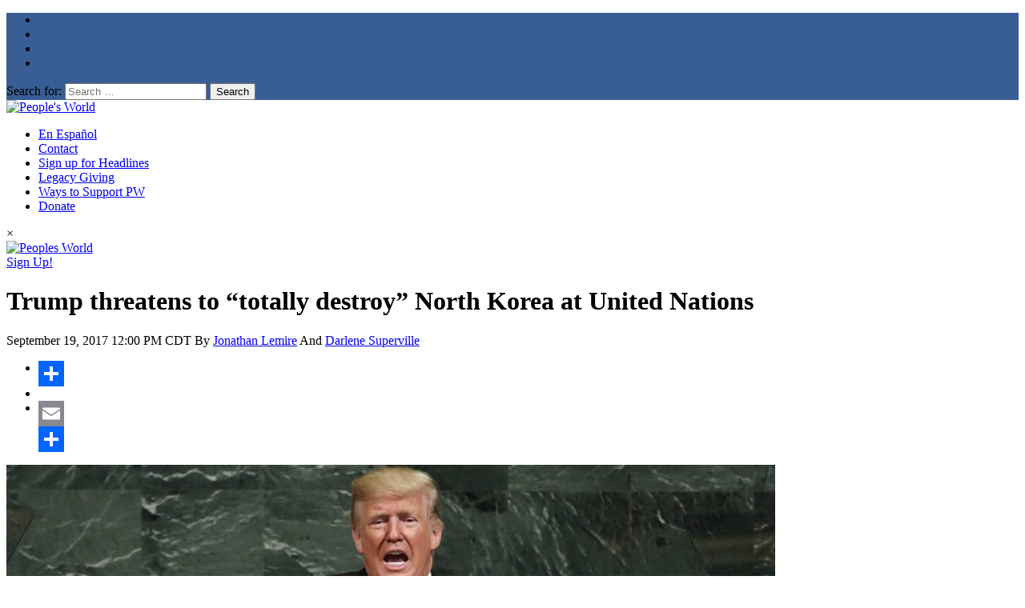

--- FILE ---
content_type: text/html; charset=UTF-8
request_url: https://www.peoplesworld.org/article/trump-threatens-to-totally-destroy-north-korea-at-united-nations/
body_size: 26503
content:

<!DOCTYPE html>
<html  xmlns="http://www.w3.org/1999/xhtml" prefix="" lang="en-US">
<head>
<meta charset="UTF-8"><script type="text/javascript">(window.NREUM||(NREUM={})).init={ajax:{deny_list:["bam.nr-data.net"]},feature_flags:["soft_nav"]};(window.NREUM||(NREUM={})).loader_config={licenseKey:"dce3bdde54",applicationID:"139422377",browserID:"139422398"};;/*! For license information please see nr-loader-rum-1.308.0.min.js.LICENSE.txt */
(()=>{var e,t,r={163:(e,t,r)=>{"use strict";r.d(t,{j:()=>E});var n=r(384),i=r(1741);var a=r(2555);r(860).K7.genericEvents;const s="experimental.resources",o="register",c=e=>{if(!e||"string"!=typeof e)return!1;try{document.createDocumentFragment().querySelector(e)}catch{return!1}return!0};var d=r(2614),u=r(944),l=r(8122);const f="[data-nr-mask]",g=e=>(0,l.a)(e,(()=>{const e={feature_flags:[],experimental:{allow_registered_children:!1,resources:!1},mask_selector:"*",block_selector:"[data-nr-block]",mask_input_options:{color:!1,date:!1,"datetime-local":!1,email:!1,month:!1,number:!1,range:!1,search:!1,tel:!1,text:!1,time:!1,url:!1,week:!1,textarea:!1,select:!1,password:!0}};return{ajax:{deny_list:void 0,block_internal:!0,enabled:!0,autoStart:!0},api:{get allow_registered_children(){return e.feature_flags.includes(o)||e.experimental.allow_registered_children},set allow_registered_children(t){e.experimental.allow_registered_children=t},duplicate_registered_data:!1},browser_consent_mode:{enabled:!1},distributed_tracing:{enabled:void 0,exclude_newrelic_header:void 0,cors_use_newrelic_header:void 0,cors_use_tracecontext_headers:void 0,allowed_origins:void 0},get feature_flags(){return e.feature_flags},set feature_flags(t){e.feature_flags=t},generic_events:{enabled:!0,autoStart:!0},harvest:{interval:30},jserrors:{enabled:!0,autoStart:!0},logging:{enabled:!0,autoStart:!0},metrics:{enabled:!0,autoStart:!0},obfuscate:void 0,page_action:{enabled:!0},page_view_event:{enabled:!0,autoStart:!0},page_view_timing:{enabled:!0,autoStart:!0},performance:{capture_marks:!1,capture_measures:!1,capture_detail:!0,resources:{get enabled(){return e.feature_flags.includes(s)||e.experimental.resources},set enabled(t){e.experimental.resources=t},asset_types:[],first_party_domains:[],ignore_newrelic:!0}},privacy:{cookies_enabled:!0},proxy:{assets:void 0,beacon:void 0},session:{expiresMs:d.wk,inactiveMs:d.BB},session_replay:{autoStart:!0,enabled:!1,preload:!1,sampling_rate:10,error_sampling_rate:100,collect_fonts:!1,inline_images:!1,fix_stylesheets:!0,mask_all_inputs:!0,get mask_text_selector(){return e.mask_selector},set mask_text_selector(t){c(t)?e.mask_selector="".concat(t,",").concat(f):""===t||null===t?e.mask_selector=f:(0,u.R)(5,t)},get block_class(){return"nr-block"},get ignore_class(){return"nr-ignore"},get mask_text_class(){return"nr-mask"},get block_selector(){return e.block_selector},set block_selector(t){c(t)?e.block_selector+=",".concat(t):""!==t&&(0,u.R)(6,t)},get mask_input_options(){return e.mask_input_options},set mask_input_options(t){t&&"object"==typeof t?e.mask_input_options={...t,password:!0}:(0,u.R)(7,t)}},session_trace:{enabled:!0,autoStart:!0},soft_navigations:{enabled:!0,autoStart:!0},spa:{enabled:!0,autoStart:!0},ssl:void 0,user_actions:{enabled:!0,elementAttributes:["id","className","tagName","type"]}}})());var p=r(6154),m=r(9324);let h=0;const v={buildEnv:m.F3,distMethod:m.Xs,version:m.xv,originTime:p.WN},b={consented:!1},y={appMetadata:{},get consented(){return this.session?.state?.consent||b.consented},set consented(e){b.consented=e},customTransaction:void 0,denyList:void 0,disabled:!1,harvester:void 0,isolatedBacklog:!1,isRecording:!1,loaderType:void 0,maxBytes:3e4,obfuscator:void 0,onerror:void 0,ptid:void 0,releaseIds:{},session:void 0,timeKeeper:void 0,registeredEntities:[],jsAttributesMetadata:{bytes:0},get harvestCount(){return++h}},_=e=>{const t=(0,l.a)(e,y),r=Object.keys(v).reduce((e,t)=>(e[t]={value:v[t],writable:!1,configurable:!0,enumerable:!0},e),{});return Object.defineProperties(t,r)};var w=r(5701);const x=e=>{const t=e.startsWith("http");e+="/",r.p=t?e:"https://"+e};var R=r(7836),k=r(3241);const A={accountID:void 0,trustKey:void 0,agentID:void 0,licenseKey:void 0,applicationID:void 0,xpid:void 0},S=e=>(0,l.a)(e,A),T=new Set;function E(e,t={},r,s){let{init:o,info:c,loader_config:d,runtime:u={},exposed:l=!0}=t;if(!c){const e=(0,n.pV)();o=e.init,c=e.info,d=e.loader_config}e.init=g(o||{}),e.loader_config=S(d||{}),c.jsAttributes??={},p.bv&&(c.jsAttributes.isWorker=!0),e.info=(0,a.D)(c);const f=e.init,m=[c.beacon,c.errorBeacon];T.has(e.agentIdentifier)||(f.proxy.assets&&(x(f.proxy.assets),m.push(f.proxy.assets)),f.proxy.beacon&&m.push(f.proxy.beacon),e.beacons=[...m],function(e){const t=(0,n.pV)();Object.getOwnPropertyNames(i.W.prototype).forEach(r=>{const n=i.W.prototype[r];if("function"!=typeof n||"constructor"===n)return;let a=t[r];e[r]&&!1!==e.exposed&&"micro-agent"!==e.runtime?.loaderType&&(t[r]=(...t)=>{const n=e[r](...t);return a?a(...t):n})})}(e),(0,n.US)("activatedFeatures",w.B)),u.denyList=[...f.ajax.deny_list||[],...f.ajax.block_internal?m:[]],u.ptid=e.agentIdentifier,u.loaderType=r,e.runtime=_(u),T.has(e.agentIdentifier)||(e.ee=R.ee.get(e.agentIdentifier),e.exposed=l,(0,k.W)({agentIdentifier:e.agentIdentifier,drained:!!w.B?.[e.agentIdentifier],type:"lifecycle",name:"initialize",feature:void 0,data:e.config})),T.add(e.agentIdentifier)}},384:(e,t,r)=>{"use strict";r.d(t,{NT:()=>s,US:()=>u,Zm:()=>o,bQ:()=>d,dV:()=>c,pV:()=>l});var n=r(6154),i=r(1863),a=r(1910);const s={beacon:"bam.nr-data.net",errorBeacon:"bam.nr-data.net"};function o(){return n.gm.NREUM||(n.gm.NREUM={}),void 0===n.gm.newrelic&&(n.gm.newrelic=n.gm.NREUM),n.gm.NREUM}function c(){let e=o();return e.o||(e.o={ST:n.gm.setTimeout,SI:n.gm.setImmediate||n.gm.setInterval,CT:n.gm.clearTimeout,XHR:n.gm.XMLHttpRequest,REQ:n.gm.Request,EV:n.gm.Event,PR:n.gm.Promise,MO:n.gm.MutationObserver,FETCH:n.gm.fetch,WS:n.gm.WebSocket},(0,a.i)(...Object.values(e.o))),e}function d(e,t){let r=o();r.initializedAgents??={},t.initializedAt={ms:(0,i.t)(),date:new Date},r.initializedAgents[e]=t}function u(e,t){o()[e]=t}function l(){return function(){let e=o();const t=e.info||{};e.info={beacon:s.beacon,errorBeacon:s.errorBeacon,...t}}(),function(){let e=o();const t=e.init||{};e.init={...t}}(),c(),function(){let e=o();const t=e.loader_config||{};e.loader_config={...t}}(),o()}},782:(e,t,r)=>{"use strict";r.d(t,{T:()=>n});const n=r(860).K7.pageViewTiming},860:(e,t,r)=>{"use strict";r.d(t,{$J:()=>u,K7:()=>c,P3:()=>d,XX:()=>i,Yy:()=>o,df:()=>a,qY:()=>n,v4:()=>s});const n="events",i="jserrors",a="browser/blobs",s="rum",o="browser/logs",c={ajax:"ajax",genericEvents:"generic_events",jserrors:i,logging:"logging",metrics:"metrics",pageAction:"page_action",pageViewEvent:"page_view_event",pageViewTiming:"page_view_timing",sessionReplay:"session_replay",sessionTrace:"session_trace",softNav:"soft_navigations",spa:"spa"},d={[c.pageViewEvent]:1,[c.pageViewTiming]:2,[c.metrics]:3,[c.jserrors]:4,[c.spa]:5,[c.ajax]:6,[c.sessionTrace]:7,[c.softNav]:8,[c.sessionReplay]:9,[c.logging]:10,[c.genericEvents]:11},u={[c.pageViewEvent]:s,[c.pageViewTiming]:n,[c.ajax]:n,[c.spa]:n,[c.softNav]:n,[c.metrics]:i,[c.jserrors]:i,[c.sessionTrace]:a,[c.sessionReplay]:a,[c.logging]:o,[c.genericEvents]:"ins"}},944:(e,t,r)=>{"use strict";r.d(t,{R:()=>i});var n=r(3241);function i(e,t){"function"==typeof console.debug&&(console.debug("New Relic Warning: https://github.com/newrelic/newrelic-browser-agent/blob/main/docs/warning-codes.md#".concat(e),t),(0,n.W)({agentIdentifier:null,drained:null,type:"data",name:"warn",feature:"warn",data:{code:e,secondary:t}}))}},1687:(e,t,r)=>{"use strict";r.d(t,{Ak:()=>d,Ze:()=>f,x3:()=>u});var n=r(3241),i=r(7836),a=r(3606),s=r(860),o=r(2646);const c={};function d(e,t){const r={staged:!1,priority:s.P3[t]||0};l(e),c[e].get(t)||c[e].set(t,r)}function u(e,t){e&&c[e]&&(c[e].get(t)&&c[e].delete(t),p(e,t,!1),c[e].size&&g(e))}function l(e){if(!e)throw new Error("agentIdentifier required");c[e]||(c[e]=new Map)}function f(e="",t="feature",r=!1){if(l(e),!e||!c[e].get(t)||r)return p(e,t);c[e].get(t).staged=!0,g(e)}function g(e){const t=Array.from(c[e]);t.every(([e,t])=>t.staged)&&(t.sort((e,t)=>e[1].priority-t[1].priority),t.forEach(([t])=>{c[e].delete(t),p(e,t)}))}function p(e,t,r=!0){const s=e?i.ee.get(e):i.ee,c=a.i.handlers;if(!s.aborted&&s.backlog&&c){if((0,n.W)({agentIdentifier:e,type:"lifecycle",name:"drain",feature:t}),r){const e=s.backlog[t],r=c[t];if(r){for(let t=0;e&&t<e.length;++t)m(e[t],r);Object.entries(r).forEach(([e,t])=>{Object.values(t||{}).forEach(t=>{t[0]?.on&&t[0]?.context()instanceof o.y&&t[0].on(e,t[1])})})}}s.isolatedBacklog||delete c[t],s.backlog[t]=null,s.emit("drain-"+t,[])}}function m(e,t){var r=e[1];Object.values(t[r]||{}).forEach(t=>{var r=e[0];if(t[0]===r){var n=t[1],i=e[3],a=e[2];n.apply(i,a)}})}},1738:(e,t,r)=>{"use strict";r.d(t,{U:()=>g,Y:()=>f});var n=r(3241),i=r(9908),a=r(1863),s=r(944),o=r(5701),c=r(3969),d=r(8362),u=r(860),l=r(4261);function f(e,t,r,a){const f=a||r;!f||f[e]&&f[e]!==d.d.prototype[e]||(f[e]=function(){(0,i.p)(c.xV,["API/"+e+"/called"],void 0,u.K7.metrics,r.ee),(0,n.W)({agentIdentifier:r.agentIdentifier,drained:!!o.B?.[r.agentIdentifier],type:"data",name:"api",feature:l.Pl+e,data:{}});try{return t.apply(this,arguments)}catch(e){(0,s.R)(23,e)}})}function g(e,t,r,n,s){const o=e.info;null===r?delete o.jsAttributes[t]:o.jsAttributes[t]=r,(s||null===r)&&(0,i.p)(l.Pl+n,[(0,a.t)(),t,r],void 0,"session",e.ee)}},1741:(e,t,r)=>{"use strict";r.d(t,{W:()=>a});var n=r(944),i=r(4261);class a{#e(e,...t){if(this[e]!==a.prototype[e])return this[e](...t);(0,n.R)(35,e)}addPageAction(e,t){return this.#e(i.hG,e,t)}register(e){return this.#e(i.eY,e)}recordCustomEvent(e,t){return this.#e(i.fF,e,t)}setPageViewName(e,t){return this.#e(i.Fw,e,t)}setCustomAttribute(e,t,r){return this.#e(i.cD,e,t,r)}noticeError(e,t){return this.#e(i.o5,e,t)}setUserId(e,t=!1){return this.#e(i.Dl,e,t)}setApplicationVersion(e){return this.#e(i.nb,e)}setErrorHandler(e){return this.#e(i.bt,e)}addRelease(e,t){return this.#e(i.k6,e,t)}log(e,t){return this.#e(i.$9,e,t)}start(){return this.#e(i.d3)}finished(e){return this.#e(i.BL,e)}recordReplay(){return this.#e(i.CH)}pauseReplay(){return this.#e(i.Tb)}addToTrace(e){return this.#e(i.U2,e)}setCurrentRouteName(e){return this.#e(i.PA,e)}interaction(e){return this.#e(i.dT,e)}wrapLogger(e,t,r){return this.#e(i.Wb,e,t,r)}measure(e,t){return this.#e(i.V1,e,t)}consent(e){return this.#e(i.Pv,e)}}},1863:(e,t,r)=>{"use strict";function n(){return Math.floor(performance.now())}r.d(t,{t:()=>n})},1910:(e,t,r)=>{"use strict";r.d(t,{i:()=>a});var n=r(944);const i=new Map;function a(...e){return e.every(e=>{if(i.has(e))return i.get(e);const t="function"==typeof e?e.toString():"",r=t.includes("[native code]"),a=t.includes("nrWrapper");return r||a||(0,n.R)(64,e?.name||t),i.set(e,r),r})}},2555:(e,t,r)=>{"use strict";r.d(t,{D:()=>o,f:()=>s});var n=r(384),i=r(8122);const a={beacon:n.NT.beacon,errorBeacon:n.NT.errorBeacon,licenseKey:void 0,applicationID:void 0,sa:void 0,queueTime:void 0,applicationTime:void 0,ttGuid:void 0,user:void 0,account:void 0,product:void 0,extra:void 0,jsAttributes:{},userAttributes:void 0,atts:void 0,transactionName:void 0,tNamePlain:void 0};function s(e){try{return!!e.licenseKey&&!!e.errorBeacon&&!!e.applicationID}catch(e){return!1}}const o=e=>(0,i.a)(e,a)},2614:(e,t,r)=>{"use strict";r.d(t,{BB:()=>s,H3:()=>n,g:()=>d,iL:()=>c,tS:()=>o,uh:()=>i,wk:()=>a});const n="NRBA",i="SESSION",a=144e5,s=18e5,o={STARTED:"session-started",PAUSE:"session-pause",RESET:"session-reset",RESUME:"session-resume",UPDATE:"session-update"},c={SAME_TAB:"same-tab",CROSS_TAB:"cross-tab"},d={OFF:0,FULL:1,ERROR:2}},2646:(e,t,r)=>{"use strict";r.d(t,{y:()=>n});class n{constructor(e){this.contextId=e}}},2843:(e,t,r)=>{"use strict";r.d(t,{G:()=>a,u:()=>i});var n=r(3878);function i(e,t=!1,r,i){(0,n.DD)("visibilitychange",function(){if(t)return void("hidden"===document.visibilityState&&e());e(document.visibilityState)},r,i)}function a(e,t,r){(0,n.sp)("pagehide",e,t,r)}},3241:(e,t,r)=>{"use strict";r.d(t,{W:()=>a});var n=r(6154);const i="newrelic";function a(e={}){try{n.gm.dispatchEvent(new CustomEvent(i,{detail:e}))}catch(e){}}},3606:(e,t,r)=>{"use strict";r.d(t,{i:()=>a});var n=r(9908);a.on=s;var i=a.handlers={};function a(e,t,r,a){s(a||n.d,i,e,t,r)}function s(e,t,r,i,a){a||(a="feature"),e||(e=n.d);var s=t[a]=t[a]||{};(s[r]=s[r]||[]).push([e,i])}},3878:(e,t,r)=>{"use strict";function n(e,t){return{capture:e,passive:!1,signal:t}}function i(e,t,r=!1,i){window.addEventListener(e,t,n(r,i))}function a(e,t,r=!1,i){document.addEventListener(e,t,n(r,i))}r.d(t,{DD:()=>a,jT:()=>n,sp:()=>i})},3969:(e,t,r)=>{"use strict";r.d(t,{TZ:()=>n,XG:()=>o,rs:()=>i,xV:()=>s,z_:()=>a});const n=r(860).K7.metrics,i="sm",a="cm",s="storeSupportabilityMetrics",o="storeEventMetrics"},4234:(e,t,r)=>{"use strict";r.d(t,{W:()=>a});var n=r(7836),i=r(1687);class a{constructor(e,t){this.agentIdentifier=e,this.ee=n.ee.get(e),this.featureName=t,this.blocked=!1}deregisterDrain(){(0,i.x3)(this.agentIdentifier,this.featureName)}}},4261:(e,t,r)=>{"use strict";r.d(t,{$9:()=>d,BL:()=>o,CH:()=>g,Dl:()=>_,Fw:()=>y,PA:()=>h,Pl:()=>n,Pv:()=>k,Tb:()=>l,U2:()=>a,V1:()=>R,Wb:()=>x,bt:()=>b,cD:()=>v,d3:()=>w,dT:()=>c,eY:()=>p,fF:()=>f,hG:()=>i,k6:()=>s,nb:()=>m,o5:()=>u});const n="api-",i="addPageAction",a="addToTrace",s="addRelease",o="finished",c="interaction",d="log",u="noticeError",l="pauseReplay",f="recordCustomEvent",g="recordReplay",p="register",m="setApplicationVersion",h="setCurrentRouteName",v="setCustomAttribute",b="setErrorHandler",y="setPageViewName",_="setUserId",w="start",x="wrapLogger",R="measure",k="consent"},5289:(e,t,r)=>{"use strict";r.d(t,{GG:()=>s,Qr:()=>c,sB:()=>o});var n=r(3878),i=r(6389);function a(){return"undefined"==typeof document||"complete"===document.readyState}function s(e,t){if(a())return e();const r=(0,i.J)(e),s=setInterval(()=>{a()&&(clearInterval(s),r())},500);(0,n.sp)("load",r,t)}function o(e){if(a())return e();(0,n.DD)("DOMContentLoaded",e)}function c(e){if(a())return e();(0,n.sp)("popstate",e)}},5607:(e,t,r)=>{"use strict";r.d(t,{W:()=>n});const n=(0,r(9566).bz)()},5701:(e,t,r)=>{"use strict";r.d(t,{B:()=>a,t:()=>s});var n=r(3241);const i=new Set,a={};function s(e,t){const r=t.agentIdentifier;a[r]??={},e&&"object"==typeof e&&(i.has(r)||(t.ee.emit("rumresp",[e]),a[r]=e,i.add(r),(0,n.W)({agentIdentifier:r,loaded:!0,drained:!0,type:"lifecycle",name:"load",feature:void 0,data:e})))}},6154:(e,t,r)=>{"use strict";r.d(t,{OF:()=>c,RI:()=>i,WN:()=>u,bv:()=>a,eN:()=>l,gm:()=>s,mw:()=>o,sb:()=>d});var n=r(1863);const i="undefined"!=typeof window&&!!window.document,a="undefined"!=typeof WorkerGlobalScope&&("undefined"!=typeof self&&self instanceof WorkerGlobalScope&&self.navigator instanceof WorkerNavigator||"undefined"!=typeof globalThis&&globalThis instanceof WorkerGlobalScope&&globalThis.navigator instanceof WorkerNavigator),s=i?window:"undefined"!=typeof WorkerGlobalScope&&("undefined"!=typeof self&&self instanceof WorkerGlobalScope&&self||"undefined"!=typeof globalThis&&globalThis instanceof WorkerGlobalScope&&globalThis),o=Boolean("hidden"===s?.document?.visibilityState),c=/iPad|iPhone|iPod/.test(s.navigator?.userAgent),d=c&&"undefined"==typeof SharedWorker,u=((()=>{const e=s.navigator?.userAgent?.match(/Firefox[/\s](\d+\.\d+)/);Array.isArray(e)&&e.length>=2&&e[1]})(),Date.now()-(0,n.t)()),l=()=>"undefined"!=typeof PerformanceNavigationTiming&&s?.performance?.getEntriesByType("navigation")?.[0]?.responseStart},6389:(e,t,r)=>{"use strict";function n(e,t=500,r={}){const n=r?.leading||!1;let i;return(...r)=>{n&&void 0===i&&(e.apply(this,r),i=setTimeout(()=>{i=clearTimeout(i)},t)),n||(clearTimeout(i),i=setTimeout(()=>{e.apply(this,r)},t))}}function i(e){let t=!1;return(...r)=>{t||(t=!0,e.apply(this,r))}}r.d(t,{J:()=>i,s:()=>n})},6630:(e,t,r)=>{"use strict";r.d(t,{T:()=>n});const n=r(860).K7.pageViewEvent},7699:(e,t,r)=>{"use strict";r.d(t,{It:()=>a,KC:()=>o,No:()=>i,qh:()=>s});var n=r(860);const i=16e3,a=1e6,s="SESSION_ERROR",o={[n.K7.logging]:!0,[n.K7.genericEvents]:!1,[n.K7.jserrors]:!1,[n.K7.ajax]:!1}},7836:(e,t,r)=>{"use strict";r.d(t,{P:()=>o,ee:()=>c});var n=r(384),i=r(8990),a=r(2646),s=r(5607);const o="nr@context:".concat(s.W),c=function e(t,r){var n={},s={},u={},l=!1;try{l=16===r.length&&d.initializedAgents?.[r]?.runtime.isolatedBacklog}catch(e){}var f={on:p,addEventListener:p,removeEventListener:function(e,t){var r=n[e];if(!r)return;for(var i=0;i<r.length;i++)r[i]===t&&r.splice(i,1)},emit:function(e,r,n,i,a){!1!==a&&(a=!0);if(c.aborted&&!i)return;t&&a&&t.emit(e,r,n);var o=g(n);m(e).forEach(e=>{e.apply(o,r)});var d=v()[s[e]];d&&d.push([f,e,r,o]);return o},get:h,listeners:m,context:g,buffer:function(e,t){const r=v();if(t=t||"feature",f.aborted)return;Object.entries(e||{}).forEach(([e,n])=>{s[n]=t,t in r||(r[t]=[])})},abort:function(){f._aborted=!0,Object.keys(f.backlog).forEach(e=>{delete f.backlog[e]})},isBuffering:function(e){return!!v()[s[e]]},debugId:r,backlog:l?{}:t&&"object"==typeof t.backlog?t.backlog:{},isolatedBacklog:l};return Object.defineProperty(f,"aborted",{get:()=>{let e=f._aborted||!1;return e||(t&&(e=t.aborted),e)}}),f;function g(e){return e&&e instanceof a.y?e:e?(0,i.I)(e,o,()=>new a.y(o)):new a.y(o)}function p(e,t){n[e]=m(e).concat(t)}function m(e){return n[e]||[]}function h(t){return u[t]=u[t]||e(f,t)}function v(){return f.backlog}}(void 0,"globalEE"),d=(0,n.Zm)();d.ee||(d.ee=c)},8122:(e,t,r)=>{"use strict";r.d(t,{a:()=>i});var n=r(944);function i(e,t){try{if(!e||"object"!=typeof e)return(0,n.R)(3);if(!t||"object"!=typeof t)return(0,n.R)(4);const r=Object.create(Object.getPrototypeOf(t),Object.getOwnPropertyDescriptors(t)),a=0===Object.keys(r).length?e:r;for(let s in a)if(void 0!==e[s])try{if(null===e[s]){r[s]=null;continue}Array.isArray(e[s])&&Array.isArray(t[s])?r[s]=Array.from(new Set([...e[s],...t[s]])):"object"==typeof e[s]&&"object"==typeof t[s]?r[s]=i(e[s],t[s]):r[s]=e[s]}catch(e){r[s]||(0,n.R)(1,e)}return r}catch(e){(0,n.R)(2,e)}}},8362:(e,t,r)=>{"use strict";r.d(t,{d:()=>a});var n=r(9566),i=r(1741);class a extends i.W{agentIdentifier=(0,n.LA)(16)}},8374:(e,t,r)=>{r.nc=(()=>{try{return document?.currentScript?.nonce}catch(e){}return""})()},8990:(e,t,r)=>{"use strict";r.d(t,{I:()=>i});var n=Object.prototype.hasOwnProperty;function i(e,t,r){if(n.call(e,t))return e[t];var i=r();if(Object.defineProperty&&Object.keys)try{return Object.defineProperty(e,t,{value:i,writable:!0,enumerable:!1}),i}catch(e){}return e[t]=i,i}},9324:(e,t,r)=>{"use strict";r.d(t,{F3:()=>i,Xs:()=>a,xv:()=>n});const n="1.308.0",i="PROD",a="CDN"},9566:(e,t,r)=>{"use strict";r.d(t,{LA:()=>o,bz:()=>s});var n=r(6154);const i="xxxxxxxx-xxxx-4xxx-yxxx-xxxxxxxxxxxx";function a(e,t){return e?15&e[t]:16*Math.random()|0}function s(){const e=n.gm?.crypto||n.gm?.msCrypto;let t,r=0;return e&&e.getRandomValues&&(t=e.getRandomValues(new Uint8Array(30))),i.split("").map(e=>"x"===e?a(t,r++).toString(16):"y"===e?(3&a()|8).toString(16):e).join("")}function o(e){const t=n.gm?.crypto||n.gm?.msCrypto;let r,i=0;t&&t.getRandomValues&&(r=t.getRandomValues(new Uint8Array(e)));const s=[];for(var o=0;o<e;o++)s.push(a(r,i++).toString(16));return s.join("")}},9908:(e,t,r)=>{"use strict";r.d(t,{d:()=>n,p:()=>i});var n=r(7836).ee.get("handle");function i(e,t,r,i,a){a?(a.buffer([e],i),a.emit(e,t,r)):(n.buffer([e],i),n.emit(e,t,r))}}},n={};function i(e){var t=n[e];if(void 0!==t)return t.exports;var a=n[e]={exports:{}};return r[e](a,a.exports,i),a.exports}i.m=r,i.d=(e,t)=>{for(var r in t)i.o(t,r)&&!i.o(e,r)&&Object.defineProperty(e,r,{enumerable:!0,get:t[r]})},i.f={},i.e=e=>Promise.all(Object.keys(i.f).reduce((t,r)=>(i.f[r](e,t),t),[])),i.u=e=>"nr-rum-1.308.0.min.js",i.o=(e,t)=>Object.prototype.hasOwnProperty.call(e,t),e={},t="NRBA-1.308.0.PROD:",i.l=(r,n,a,s)=>{if(e[r])e[r].push(n);else{var o,c;if(void 0!==a)for(var d=document.getElementsByTagName("script"),u=0;u<d.length;u++){var l=d[u];if(l.getAttribute("src")==r||l.getAttribute("data-webpack")==t+a){o=l;break}}if(!o){c=!0;var f={296:"sha512-+MIMDsOcckGXa1EdWHqFNv7P+JUkd5kQwCBr3KE6uCvnsBNUrdSt4a/3/L4j4TxtnaMNjHpza2/erNQbpacJQA=="};(o=document.createElement("script")).charset="utf-8",i.nc&&o.setAttribute("nonce",i.nc),o.setAttribute("data-webpack",t+a),o.src=r,0!==o.src.indexOf(window.location.origin+"/")&&(o.crossOrigin="anonymous"),f[s]&&(o.integrity=f[s])}e[r]=[n];var g=(t,n)=>{o.onerror=o.onload=null,clearTimeout(p);var i=e[r];if(delete e[r],o.parentNode&&o.parentNode.removeChild(o),i&&i.forEach(e=>e(n)),t)return t(n)},p=setTimeout(g.bind(null,void 0,{type:"timeout",target:o}),12e4);o.onerror=g.bind(null,o.onerror),o.onload=g.bind(null,o.onload),c&&document.head.appendChild(o)}},i.r=e=>{"undefined"!=typeof Symbol&&Symbol.toStringTag&&Object.defineProperty(e,Symbol.toStringTag,{value:"Module"}),Object.defineProperty(e,"__esModule",{value:!0})},i.p="https://js-agent.newrelic.com/",(()=>{var e={374:0,840:0};i.f.j=(t,r)=>{var n=i.o(e,t)?e[t]:void 0;if(0!==n)if(n)r.push(n[2]);else{var a=new Promise((r,i)=>n=e[t]=[r,i]);r.push(n[2]=a);var s=i.p+i.u(t),o=new Error;i.l(s,r=>{if(i.o(e,t)&&(0!==(n=e[t])&&(e[t]=void 0),n)){var a=r&&("load"===r.type?"missing":r.type),s=r&&r.target&&r.target.src;o.message="Loading chunk "+t+" failed: ("+a+": "+s+")",o.name="ChunkLoadError",o.type=a,o.request=s,n[1](o)}},"chunk-"+t,t)}};var t=(t,r)=>{var n,a,[s,o,c]=r,d=0;if(s.some(t=>0!==e[t])){for(n in o)i.o(o,n)&&(i.m[n]=o[n]);if(c)c(i)}for(t&&t(r);d<s.length;d++)a=s[d],i.o(e,a)&&e[a]&&e[a][0](),e[a]=0},r=self["webpackChunk:NRBA-1.308.0.PROD"]=self["webpackChunk:NRBA-1.308.0.PROD"]||[];r.forEach(t.bind(null,0)),r.push=t.bind(null,r.push.bind(r))})(),(()=>{"use strict";i(8374);var e=i(8362),t=i(860);const r=Object.values(t.K7);var n=i(163);var a=i(9908),s=i(1863),o=i(4261),c=i(1738);var d=i(1687),u=i(4234),l=i(5289),f=i(6154),g=i(944),p=i(384);const m=e=>f.RI&&!0===e?.privacy.cookies_enabled;function h(e){return!!(0,p.dV)().o.MO&&m(e)&&!0===e?.session_trace.enabled}var v=i(6389),b=i(7699);class y extends u.W{constructor(e,t){super(e.agentIdentifier,t),this.agentRef=e,this.abortHandler=void 0,this.featAggregate=void 0,this.loadedSuccessfully=void 0,this.onAggregateImported=new Promise(e=>{this.loadedSuccessfully=e}),this.deferred=Promise.resolve(),!1===e.init[this.featureName].autoStart?this.deferred=new Promise((t,r)=>{this.ee.on("manual-start-all",(0,v.J)(()=>{(0,d.Ak)(e.agentIdentifier,this.featureName),t()}))}):(0,d.Ak)(e.agentIdentifier,t)}importAggregator(e,t,r={}){if(this.featAggregate)return;const n=async()=>{let n;await this.deferred;try{if(m(e.init)){const{setupAgentSession:t}=await i.e(296).then(i.bind(i,3305));n=t(e)}}catch(e){(0,g.R)(20,e),this.ee.emit("internal-error",[e]),(0,a.p)(b.qh,[e],void 0,this.featureName,this.ee)}try{if(!this.#t(this.featureName,n,e.init))return(0,d.Ze)(this.agentIdentifier,this.featureName),void this.loadedSuccessfully(!1);const{Aggregate:i}=await t();this.featAggregate=new i(e,r),e.runtime.harvester.initializedAggregates.push(this.featAggregate),this.loadedSuccessfully(!0)}catch(e){(0,g.R)(34,e),this.abortHandler?.(),(0,d.Ze)(this.agentIdentifier,this.featureName,!0),this.loadedSuccessfully(!1),this.ee&&this.ee.abort()}};f.RI?(0,l.GG)(()=>n(),!0):n()}#t(e,r,n){if(this.blocked)return!1;switch(e){case t.K7.sessionReplay:return h(n)&&!!r;case t.K7.sessionTrace:return!!r;default:return!0}}}var _=i(6630),w=i(2614),x=i(3241);class R extends y{static featureName=_.T;constructor(e){var t;super(e,_.T),this.setupInspectionEvents(e.agentIdentifier),t=e,(0,c.Y)(o.Fw,function(e,r){"string"==typeof e&&("/"!==e.charAt(0)&&(e="/"+e),t.runtime.customTransaction=(r||"http://custom.transaction")+e,(0,a.p)(o.Pl+o.Fw,[(0,s.t)()],void 0,void 0,t.ee))},t),this.importAggregator(e,()=>i.e(296).then(i.bind(i,3943)))}setupInspectionEvents(e){const t=(t,r)=>{t&&(0,x.W)({agentIdentifier:e,timeStamp:t.timeStamp,loaded:"complete"===t.target.readyState,type:"window",name:r,data:t.target.location+""})};(0,l.sB)(e=>{t(e,"DOMContentLoaded")}),(0,l.GG)(e=>{t(e,"load")}),(0,l.Qr)(e=>{t(e,"navigate")}),this.ee.on(w.tS.UPDATE,(t,r)=>{(0,x.W)({agentIdentifier:e,type:"lifecycle",name:"session",data:r})})}}class k extends e.d{constructor(e){var t;(super(),f.gm)?(this.features={},(0,p.bQ)(this.agentIdentifier,this),this.desiredFeatures=new Set(e.features||[]),this.desiredFeatures.add(R),(0,n.j)(this,e,e.loaderType||"agent"),t=this,(0,c.Y)(o.cD,function(e,r,n=!1){if("string"==typeof e){if(["string","number","boolean"].includes(typeof r)||null===r)return(0,c.U)(t,e,r,o.cD,n);(0,g.R)(40,typeof r)}else(0,g.R)(39,typeof e)},t),function(e){(0,c.Y)(o.Dl,function(t,r=!1){if("string"!=typeof t&&null!==t)return void(0,g.R)(41,typeof t);const n=e.info.jsAttributes["enduser.id"];r&&null!=n&&n!==t?(0,a.p)(o.Pl+"setUserIdAndResetSession",[t],void 0,"session",e.ee):(0,c.U)(e,"enduser.id",t,o.Dl,!0)},e)}(this),function(e){(0,c.Y)(o.nb,function(t){if("string"==typeof t||null===t)return(0,c.U)(e,"application.version",t,o.nb,!1);(0,g.R)(42,typeof t)},e)}(this),function(e){(0,c.Y)(o.d3,function(){e.ee.emit("manual-start-all")},e)}(this),function(e){(0,c.Y)(o.Pv,function(t=!0){if("boolean"==typeof t){if((0,a.p)(o.Pl+o.Pv,[t],void 0,"session",e.ee),e.runtime.consented=t,t){const t=e.features.page_view_event;t.onAggregateImported.then(e=>{const r=t.featAggregate;e&&!r.sentRum&&r.sendRum()})}}else(0,g.R)(65,typeof t)},e)}(this),this.run()):(0,g.R)(21)}get config(){return{info:this.info,init:this.init,loader_config:this.loader_config,runtime:this.runtime}}get api(){return this}run(){try{const e=function(e){const t={};return r.forEach(r=>{t[r]=!!e[r]?.enabled}),t}(this.init),n=[...this.desiredFeatures];n.sort((e,r)=>t.P3[e.featureName]-t.P3[r.featureName]),n.forEach(r=>{if(!e[r.featureName]&&r.featureName!==t.K7.pageViewEvent)return;if(r.featureName===t.K7.spa)return void(0,g.R)(67);const n=function(e){switch(e){case t.K7.ajax:return[t.K7.jserrors];case t.K7.sessionTrace:return[t.K7.ajax,t.K7.pageViewEvent];case t.K7.sessionReplay:return[t.K7.sessionTrace];case t.K7.pageViewTiming:return[t.K7.pageViewEvent];default:return[]}}(r.featureName).filter(e=>!(e in this.features));n.length>0&&(0,g.R)(36,{targetFeature:r.featureName,missingDependencies:n}),this.features[r.featureName]=new r(this)})}catch(e){(0,g.R)(22,e);for(const e in this.features)this.features[e].abortHandler?.();const t=(0,p.Zm)();delete t.initializedAgents[this.agentIdentifier]?.features,delete this.sharedAggregator;return t.ee.get(this.agentIdentifier).abort(),!1}}}var A=i(2843),S=i(782);class T extends y{static featureName=S.T;constructor(e){super(e,S.T),f.RI&&((0,A.u)(()=>(0,a.p)("docHidden",[(0,s.t)()],void 0,S.T,this.ee),!0),(0,A.G)(()=>(0,a.p)("winPagehide",[(0,s.t)()],void 0,S.T,this.ee)),this.importAggregator(e,()=>i.e(296).then(i.bind(i,2117))))}}var E=i(3969);class I extends y{static featureName=E.TZ;constructor(e){super(e,E.TZ),f.RI&&document.addEventListener("securitypolicyviolation",e=>{(0,a.p)(E.xV,["Generic/CSPViolation/Detected"],void 0,this.featureName,this.ee)}),this.importAggregator(e,()=>i.e(296).then(i.bind(i,9623)))}}new k({features:[R,T,I],loaderType:"lite"})})()})();</script>
<meta name="viewport" content="width=device-width, initial-scale=1">
		<meta name="google-site-verification" content="hfYy6RWvvRSO6SzMmNLWExBqLsEt-GpMGHofWy8uKyU" />
<meta name="google-site-verification" content="l912zdrUaySc1upceyhZ3vJKjAFkB6_qD__TuuDfDco" />	
				
			
<link rel="profile" href="https://gmpg.org/xfn/11">
<link rel="pingback" href="https://www.peoplesworld.org/xmlrpc.php">
<!--[if lt IE 9]>
    <script src="https://oss.maxcdn.com/html5shiv/3.7.2/html5shiv.min.js"></script>
    <script src="https://oss.maxcdn.com/respond/1.4.2/respond.min.js"></script>
<![endif]-->

<!-- New Google Analytics code Start -->
<script>
    (function(w,d,s,l,i){w[l]=w[l]||[];w[l].push({'gtm.start':
    new Date().getTime(),event:'gtm.js'});var f=d.getElementsByTagName(s)[0],
    j=d.createElement(s),dl=l!='dataLayer'?'&l='+l:'';j.async=true;j.src=
    'https://www.googletagmanager.com/gtm.js?id='+i+dl;f.parentNode.insertBefore(j,f);
    })(window,document,'script','dataLayer','GTM-54K42CF');
</script><!-- New Google Analytics code start End->


<link rel="icon" type="image/x-icon" href="https://www.peoplesworld.org/wp-content/themes/pwdpd/images/favicon_pwd.png" />
<!-- Article listing template style-->
<link href="https://www.peoplesworld.org/wp-content/themes/pwdpd/css/font-awesome.min.css" rel="stylesheet">


<!-- Custom styles -->
<link href="https://www.peoplesworld.org/wp-content/themes/pwdpd/css/custom.css?ver=1.0.3" rel="stylesheet">
<script src="https://use.typekit.net/kyn5cen.js"></script>
<script>try{Typekit.load({ async: true });}catch(e){}</script>

<!-- BEGIN Metadata added by the Add-Meta-Tags WordPress plugin -->

<meta name="description" content="UNITED NATIONS (AP)—President Donald Trump, in a combative debut speech to the U.N. General Assembly, threatened the “total destruction” of North Korea if it does not abandon its drive toward nuclear weapons." />
<meta name="keywords" content="world, north korea, trump, united nations, war" />
<meta property="og:site_name" content="People&#039;s World" />
<meta property="og:type" content="article" />
<meta property="og:title" content="Trump threatens to “totally destroy” North Korea at United Nations" />
<meta property="og:url" content="https://www.peoplesworld.org/article/trump-threatens-to-totally-destroy-north-korea-at-united-nations/" />
<meta property="og:description" content="UNITED NATIONS (AP)—President Donald Trump, in a combative debut speech to the U.N. General Assembly, threatened the “total destruction” of North Korea if it does not abandon its drive toward nuclear weapons." />
<meta property="og:locale" content="en_US" />
<meta property="og:updated_time" content="2017-09-19T12:00:32-05:00" />
<meta property="og:image" content="https://www.peoplesworld.org/wp-content/uploads/2017/09/trumptalkswar960.jpg" />
<meta property="og:image:secure_url" content="https://www.peoplesworld.org/wp-content/uploads/2017/09/trumptalkswar960.jpg" />
<meta property="og:image:width" content="960" />
<meta property="og:image:height" content="583" />
<meta property="og:image:type" content="image/jpeg" />
<meta property="article:published_time" content="2017-09-19T12:00:32-05:00" />
<meta property="article:modified_time" content="2017-09-19T12:00:32-05:00" />
<meta property="article:author" content="https://www.peoplesworld.org/authors/jonathan-lemire/" />
<meta property="article:publisher" content="https://www.facebook.com/PeoplesWorld" />
<meta property="article:tag" content="world" />
<meta property="article:tag" content="north korea" />
<meta property="article:tag" content="trump" />
<meta property="article:tag" content="united nations" />
<meta property="article:tag" content="war" />
<meta name="author" content="Jonathan Lemire" />
<meta name="twitter:card" content="summary_large_image" />
<meta name="twitter:site" content="@peoplesworld" />
<meta name="twitter:title" content="Trump threatens to “totally destroy” North Korea at United Nations" />
<meta name="twitter:description" content="UNITED NATIONS (AP)—President Donald Trump, in a combative debut speech to the U.N. General Assembly, threatened the “total destruction” of North Korea if it does not abandon its drive toward nuclear weapons." />
<meta name="twitter:image:src" content="https://www.peoplesworld.org/wp-content/uploads/2017/09/trumptalkswar960.jpg" />
<meta name="twitter:image:width" content="960" />
<meta name="twitter:image:height" content="583" />
<!-- END Metadata added by the Add-Meta-Tags WordPress plugin -->

<title>Trump threatens to “totally destroy” North Korea at United Nations &#8211; People&#039;s World</title>
<script type="text/javascript"> var customsitekey = "6LcqFjgoAAAAABwb5eVmGDFHq4OFCSNhGSiXN6uo";</script><meta name='robots' content='max-image-preview:large' />
	<style>img:is([sizes="auto" i], [sizes^="auto," i]) { contain-intrinsic-size: 3000px 1500px }</style>
	<link rel='dns-prefetch' href='//static.addtoany.com' />
<link rel='dns-prefetch' href='//www.peoplesworld.org' />
<link rel='dns-prefetch' href='//cdnjs.cloudflare.com' />
<link rel='dns-prefetch' href='//www.google.com' />
<link rel="alternate" type="application/rss+xml" title="People&#039;s World &raquo; Feed" href="https://www.peoplesworld.org/feed/" />
<link rel="alternate" type="application/rss+xml" title="People&#039;s World &raquo; Comments Feed" href="https://www.peoplesworld.org/comments/feed/" />
<script type="text/javascript" id="wpp-js" src="https://www.peoplesworld.org/wp-content/plugins/wordpress-popular-posts/assets/js/wpp.min.js?ver=7.3.3" data-sampling="1" data-sampling-rate="100" data-api-url="https://www.peoplesworld.org/wp-json/wordpress-popular-posts" data-post-id="68838" data-token="9a89ed5abb" data-lang="0" data-debug="0"></script>
<link rel="alternate" type="application/rss+xml" title="People&#039;s World &raquo; Trump threatens to “totally destroy” North Korea at United Nations Comments Feed" href="https://www.peoplesworld.org/article/trump-threatens-to-totally-destroy-north-korea-at-united-nations/feed/" />
<script type="text/javascript">
/* <![CDATA[ */
window._wpemojiSettings = {"baseUrl":"https:\/\/s.w.org\/images\/core\/emoji\/16.0.1\/72x72\/","ext":".png","svgUrl":"https:\/\/s.w.org\/images\/core\/emoji\/16.0.1\/svg\/","svgExt":".svg","source":{"concatemoji":"https:\/\/www.peoplesworld.org\/wp-includes\/js\/wp-emoji-release.min.js?ver=6.8.2"}};
/*! This file is auto-generated */
!function(s,n){var o,i,e;function c(e){try{var t={supportTests:e,timestamp:(new Date).valueOf()};sessionStorage.setItem(o,JSON.stringify(t))}catch(e){}}function p(e,t,n){e.clearRect(0,0,e.canvas.width,e.canvas.height),e.fillText(t,0,0);var t=new Uint32Array(e.getImageData(0,0,e.canvas.width,e.canvas.height).data),a=(e.clearRect(0,0,e.canvas.width,e.canvas.height),e.fillText(n,0,0),new Uint32Array(e.getImageData(0,0,e.canvas.width,e.canvas.height).data));return t.every(function(e,t){return e===a[t]})}function u(e,t){e.clearRect(0,0,e.canvas.width,e.canvas.height),e.fillText(t,0,0);for(var n=e.getImageData(16,16,1,1),a=0;a<n.data.length;a++)if(0!==n.data[a])return!1;return!0}function f(e,t,n,a){switch(t){case"flag":return n(e,"\ud83c\udff3\ufe0f\u200d\u26a7\ufe0f","\ud83c\udff3\ufe0f\u200b\u26a7\ufe0f")?!1:!n(e,"\ud83c\udde8\ud83c\uddf6","\ud83c\udde8\u200b\ud83c\uddf6")&&!n(e,"\ud83c\udff4\udb40\udc67\udb40\udc62\udb40\udc65\udb40\udc6e\udb40\udc67\udb40\udc7f","\ud83c\udff4\u200b\udb40\udc67\u200b\udb40\udc62\u200b\udb40\udc65\u200b\udb40\udc6e\u200b\udb40\udc67\u200b\udb40\udc7f");case"emoji":return!a(e,"\ud83e\udedf")}return!1}function g(e,t,n,a){var r="undefined"!=typeof WorkerGlobalScope&&self instanceof WorkerGlobalScope?new OffscreenCanvas(300,150):s.createElement("canvas"),o=r.getContext("2d",{willReadFrequently:!0}),i=(o.textBaseline="top",o.font="600 32px Arial",{});return e.forEach(function(e){i[e]=t(o,e,n,a)}),i}function t(e){var t=s.createElement("script");t.src=e,t.defer=!0,s.head.appendChild(t)}"undefined"!=typeof Promise&&(o="wpEmojiSettingsSupports",i=["flag","emoji"],n.supports={everything:!0,everythingExceptFlag:!0},e=new Promise(function(e){s.addEventListener("DOMContentLoaded",e,{once:!0})}),new Promise(function(t){var n=function(){try{var e=JSON.parse(sessionStorage.getItem(o));if("object"==typeof e&&"number"==typeof e.timestamp&&(new Date).valueOf()<e.timestamp+604800&&"object"==typeof e.supportTests)return e.supportTests}catch(e){}return null}();if(!n){if("undefined"!=typeof Worker&&"undefined"!=typeof OffscreenCanvas&&"undefined"!=typeof URL&&URL.createObjectURL&&"undefined"!=typeof Blob)try{var e="postMessage("+g.toString()+"("+[JSON.stringify(i),f.toString(),p.toString(),u.toString()].join(",")+"));",a=new Blob([e],{type:"text/javascript"}),r=new Worker(URL.createObjectURL(a),{name:"wpTestEmojiSupports"});return void(r.onmessage=function(e){c(n=e.data),r.terminate(),t(n)})}catch(e){}c(n=g(i,f,p,u))}t(n)}).then(function(e){for(var t in e)n.supports[t]=e[t],n.supports.everything=n.supports.everything&&n.supports[t],"flag"!==t&&(n.supports.everythingExceptFlag=n.supports.everythingExceptFlag&&n.supports[t]);n.supports.everythingExceptFlag=n.supports.everythingExceptFlag&&!n.supports.flag,n.DOMReady=!1,n.readyCallback=function(){n.DOMReady=!0}}).then(function(){return e}).then(function(){var e;n.supports.everything||(n.readyCallback(),(e=n.source||{}).concatemoji?t(e.concatemoji):e.wpemoji&&e.twemoji&&(t(e.twemoji),t(e.wpemoji)))}))}((window,document),window._wpemojiSettings);
/* ]]> */
</script>
<style id='wp-emoji-styles-inline-css' type='text/css'>

	img.wp-smiley, img.emoji {
		display: inline !important;
		border: none !important;
		box-shadow: none !important;
		height: 1em !important;
		width: 1em !important;
		margin: 0 0.07em !important;
		vertical-align: -0.1em !important;
		background: none !important;
		padding: 0 !important;
	}
</style>
<link rel='stylesheet' id='wp-block-library-css' href='https://www.peoplesworld.org/wp-includes/css/dist/block-library/style.min.css?ver=6.8.2' type='text/css' media='all' />
<style id='classic-theme-styles-inline-css' type='text/css'>
/*! This file is auto-generated */
.wp-block-button__link{color:#fff;background-color:#32373c;border-radius:9999px;box-shadow:none;text-decoration:none;padding:calc(.667em + 2px) calc(1.333em + 2px);font-size:1.125em}.wp-block-file__button{background:#32373c;color:#fff;text-decoration:none}
</style>
<style id='global-styles-inline-css' type='text/css'>
:root{--wp--preset--aspect-ratio--square: 1;--wp--preset--aspect-ratio--4-3: 4/3;--wp--preset--aspect-ratio--3-4: 3/4;--wp--preset--aspect-ratio--3-2: 3/2;--wp--preset--aspect-ratio--2-3: 2/3;--wp--preset--aspect-ratio--16-9: 16/9;--wp--preset--aspect-ratio--9-16: 9/16;--wp--preset--color--black: #000000;--wp--preset--color--cyan-bluish-gray: #abb8c3;--wp--preset--color--white: #ffffff;--wp--preset--color--pale-pink: #f78da7;--wp--preset--color--vivid-red: #cf2e2e;--wp--preset--color--luminous-vivid-orange: #ff6900;--wp--preset--color--luminous-vivid-amber: #fcb900;--wp--preset--color--light-green-cyan: #7bdcb5;--wp--preset--color--vivid-green-cyan: #00d084;--wp--preset--color--pale-cyan-blue: #8ed1fc;--wp--preset--color--vivid-cyan-blue: #0693e3;--wp--preset--color--vivid-purple: #9b51e0;--wp--preset--gradient--vivid-cyan-blue-to-vivid-purple: linear-gradient(135deg,rgba(6,147,227,1) 0%,rgb(155,81,224) 100%);--wp--preset--gradient--light-green-cyan-to-vivid-green-cyan: linear-gradient(135deg,rgb(122,220,180) 0%,rgb(0,208,130) 100%);--wp--preset--gradient--luminous-vivid-amber-to-luminous-vivid-orange: linear-gradient(135deg,rgba(252,185,0,1) 0%,rgba(255,105,0,1) 100%);--wp--preset--gradient--luminous-vivid-orange-to-vivid-red: linear-gradient(135deg,rgba(255,105,0,1) 0%,rgb(207,46,46) 100%);--wp--preset--gradient--very-light-gray-to-cyan-bluish-gray: linear-gradient(135deg,rgb(238,238,238) 0%,rgb(169,184,195) 100%);--wp--preset--gradient--cool-to-warm-spectrum: linear-gradient(135deg,rgb(74,234,220) 0%,rgb(151,120,209) 20%,rgb(207,42,186) 40%,rgb(238,44,130) 60%,rgb(251,105,98) 80%,rgb(254,248,76) 100%);--wp--preset--gradient--blush-light-purple: linear-gradient(135deg,rgb(255,206,236) 0%,rgb(152,150,240) 100%);--wp--preset--gradient--blush-bordeaux: linear-gradient(135deg,rgb(254,205,165) 0%,rgb(254,45,45) 50%,rgb(107,0,62) 100%);--wp--preset--gradient--luminous-dusk: linear-gradient(135deg,rgb(255,203,112) 0%,rgb(199,81,192) 50%,rgb(65,88,208) 100%);--wp--preset--gradient--pale-ocean: linear-gradient(135deg,rgb(255,245,203) 0%,rgb(182,227,212) 50%,rgb(51,167,181) 100%);--wp--preset--gradient--electric-grass: linear-gradient(135deg,rgb(202,248,128) 0%,rgb(113,206,126) 100%);--wp--preset--gradient--midnight: linear-gradient(135deg,rgb(2,3,129) 0%,rgb(40,116,252) 100%);--wp--preset--font-size--small: 13px;--wp--preset--font-size--medium: 20px;--wp--preset--font-size--large: 36px;--wp--preset--font-size--x-large: 42px;--wp--preset--spacing--20: 0.44rem;--wp--preset--spacing--30: 0.67rem;--wp--preset--spacing--40: 1rem;--wp--preset--spacing--50: 1.5rem;--wp--preset--spacing--60: 2.25rem;--wp--preset--spacing--70: 3.38rem;--wp--preset--spacing--80: 5.06rem;--wp--preset--shadow--natural: 6px 6px 9px rgba(0, 0, 0, 0.2);--wp--preset--shadow--deep: 12px 12px 50px rgba(0, 0, 0, 0.4);--wp--preset--shadow--sharp: 6px 6px 0px rgba(0, 0, 0, 0.2);--wp--preset--shadow--outlined: 6px 6px 0px -3px rgba(255, 255, 255, 1), 6px 6px rgba(0, 0, 0, 1);--wp--preset--shadow--crisp: 6px 6px 0px rgba(0, 0, 0, 1);}:where(.is-layout-flex){gap: 0.5em;}:where(.is-layout-grid){gap: 0.5em;}body .is-layout-flex{display: flex;}.is-layout-flex{flex-wrap: wrap;align-items: center;}.is-layout-flex > :is(*, div){margin: 0;}body .is-layout-grid{display: grid;}.is-layout-grid > :is(*, div){margin: 0;}:where(.wp-block-columns.is-layout-flex){gap: 2em;}:where(.wp-block-columns.is-layout-grid){gap: 2em;}:where(.wp-block-post-template.is-layout-flex){gap: 1.25em;}:where(.wp-block-post-template.is-layout-grid){gap: 1.25em;}.has-black-color{color: var(--wp--preset--color--black) !important;}.has-cyan-bluish-gray-color{color: var(--wp--preset--color--cyan-bluish-gray) !important;}.has-white-color{color: var(--wp--preset--color--white) !important;}.has-pale-pink-color{color: var(--wp--preset--color--pale-pink) !important;}.has-vivid-red-color{color: var(--wp--preset--color--vivid-red) !important;}.has-luminous-vivid-orange-color{color: var(--wp--preset--color--luminous-vivid-orange) !important;}.has-luminous-vivid-amber-color{color: var(--wp--preset--color--luminous-vivid-amber) !important;}.has-light-green-cyan-color{color: var(--wp--preset--color--light-green-cyan) !important;}.has-vivid-green-cyan-color{color: var(--wp--preset--color--vivid-green-cyan) !important;}.has-pale-cyan-blue-color{color: var(--wp--preset--color--pale-cyan-blue) !important;}.has-vivid-cyan-blue-color{color: var(--wp--preset--color--vivid-cyan-blue) !important;}.has-vivid-purple-color{color: var(--wp--preset--color--vivid-purple) !important;}.has-black-background-color{background-color: var(--wp--preset--color--black) !important;}.has-cyan-bluish-gray-background-color{background-color: var(--wp--preset--color--cyan-bluish-gray) !important;}.has-white-background-color{background-color: var(--wp--preset--color--white) !important;}.has-pale-pink-background-color{background-color: var(--wp--preset--color--pale-pink) !important;}.has-vivid-red-background-color{background-color: var(--wp--preset--color--vivid-red) !important;}.has-luminous-vivid-orange-background-color{background-color: var(--wp--preset--color--luminous-vivid-orange) !important;}.has-luminous-vivid-amber-background-color{background-color: var(--wp--preset--color--luminous-vivid-amber) !important;}.has-light-green-cyan-background-color{background-color: var(--wp--preset--color--light-green-cyan) !important;}.has-vivid-green-cyan-background-color{background-color: var(--wp--preset--color--vivid-green-cyan) !important;}.has-pale-cyan-blue-background-color{background-color: var(--wp--preset--color--pale-cyan-blue) !important;}.has-vivid-cyan-blue-background-color{background-color: var(--wp--preset--color--vivid-cyan-blue) !important;}.has-vivid-purple-background-color{background-color: var(--wp--preset--color--vivid-purple) !important;}.has-black-border-color{border-color: var(--wp--preset--color--black) !important;}.has-cyan-bluish-gray-border-color{border-color: var(--wp--preset--color--cyan-bluish-gray) !important;}.has-white-border-color{border-color: var(--wp--preset--color--white) !important;}.has-pale-pink-border-color{border-color: var(--wp--preset--color--pale-pink) !important;}.has-vivid-red-border-color{border-color: var(--wp--preset--color--vivid-red) !important;}.has-luminous-vivid-orange-border-color{border-color: var(--wp--preset--color--luminous-vivid-orange) !important;}.has-luminous-vivid-amber-border-color{border-color: var(--wp--preset--color--luminous-vivid-amber) !important;}.has-light-green-cyan-border-color{border-color: var(--wp--preset--color--light-green-cyan) !important;}.has-vivid-green-cyan-border-color{border-color: var(--wp--preset--color--vivid-green-cyan) !important;}.has-pale-cyan-blue-border-color{border-color: var(--wp--preset--color--pale-cyan-blue) !important;}.has-vivid-cyan-blue-border-color{border-color: var(--wp--preset--color--vivid-cyan-blue) !important;}.has-vivid-purple-border-color{border-color: var(--wp--preset--color--vivid-purple) !important;}.has-vivid-cyan-blue-to-vivid-purple-gradient-background{background: var(--wp--preset--gradient--vivid-cyan-blue-to-vivid-purple) !important;}.has-light-green-cyan-to-vivid-green-cyan-gradient-background{background: var(--wp--preset--gradient--light-green-cyan-to-vivid-green-cyan) !important;}.has-luminous-vivid-amber-to-luminous-vivid-orange-gradient-background{background: var(--wp--preset--gradient--luminous-vivid-amber-to-luminous-vivid-orange) !important;}.has-luminous-vivid-orange-to-vivid-red-gradient-background{background: var(--wp--preset--gradient--luminous-vivid-orange-to-vivid-red) !important;}.has-very-light-gray-to-cyan-bluish-gray-gradient-background{background: var(--wp--preset--gradient--very-light-gray-to-cyan-bluish-gray) !important;}.has-cool-to-warm-spectrum-gradient-background{background: var(--wp--preset--gradient--cool-to-warm-spectrum) !important;}.has-blush-light-purple-gradient-background{background: var(--wp--preset--gradient--blush-light-purple) !important;}.has-blush-bordeaux-gradient-background{background: var(--wp--preset--gradient--blush-bordeaux) !important;}.has-luminous-dusk-gradient-background{background: var(--wp--preset--gradient--luminous-dusk) !important;}.has-pale-ocean-gradient-background{background: var(--wp--preset--gradient--pale-ocean) !important;}.has-electric-grass-gradient-background{background: var(--wp--preset--gradient--electric-grass) !important;}.has-midnight-gradient-background{background: var(--wp--preset--gradient--midnight) !important;}.has-small-font-size{font-size: var(--wp--preset--font-size--small) !important;}.has-medium-font-size{font-size: var(--wp--preset--font-size--medium) !important;}.has-large-font-size{font-size: var(--wp--preset--font-size--large) !important;}.has-x-large-font-size{font-size: var(--wp--preset--font-size--x-large) !important;}
:where(.wp-block-post-template.is-layout-flex){gap: 1.25em;}:where(.wp-block-post-template.is-layout-grid){gap: 1.25em;}
:where(.wp-block-columns.is-layout-flex){gap: 2em;}:where(.wp-block-columns.is-layout-grid){gap: 2em;}
:root :where(.wp-block-pullquote){font-size: 1.5em;line-height: 1.6;}
</style>
<link rel='stylesheet' id='contact-form-7-css' href='https://www.peoplesworld.org/wp-content/plugins/contact-form-7/includes/css/styles.css?ver=4.9.1' type='text/css' media='all' />
<link rel='stylesheet' id='wordpress-popular-posts-css-css' href='https://www.peoplesworld.org/wp-content/plugins/wordpress-popular-posts/assets/css/wpp.css?ver=7.3.3' type='text/css' media='all' />
<link rel='stylesheet' id='pwdpd-style-css' href='https://www.peoplesworld.org/wp-content/themes/pwdpd/style.css?ver=1.6' type='text/css' media='all' />
<link rel='stylesheet' id='addtoany-css' href='https://www.peoplesworld.org/wp-content/plugins/add-to-any/addtoany.min.css?ver=1.16' type='text/css' media='all' />
<script type="text/javascript" id="addtoany-core-js-before">
/* <![CDATA[ */
window.a2a_config=window.a2a_config||{};a2a_config.callbacks=[];a2a_config.overlays=[];a2a_config.templates={};
var a2a_config = a2a_config || {};
a2a_config.track_links = 'googl';
/* ]]> */
</script>
<script type="text/javascript" defer src="https://static.addtoany.com/menu/page.js" id="addtoany-core-js"></script>
<script type="text/javascript" src="https://www.peoplesworld.org/wp-includes/js/jquery/jquery.min.js?ver=3.7.1" id="jquery-core-js"></script>
<script type="text/javascript" src="https://www.peoplesworld.org/wp-includes/js/jquery/jquery-migrate.min.js?ver=3.4.1" id="jquery-migrate-js"></script>
<script type="text/javascript" defer src="https://www.peoplesworld.org/wp-content/plugins/add-to-any/addtoany.min.js?ver=1.1" id="addtoany-jquery-js"></script>
<link rel="https://api.w.org/" href="https://www.peoplesworld.org/wp-json/" /><link rel="EditURI" type="application/rsd+xml" title="RSD" href="https://www.peoplesworld.org/xmlrpc.php?rsd" />
<meta name="generator" content="WordPress 6.8.2" />
<link rel="canonical" href="https://www.peoplesworld.org/article/trump-threatens-to-totally-destroy-north-korea-at-united-nations/" />
<link rel='shortlink' href='https://www.peoplesworld.org/?p=68838' />
<link rel="alternate" title="oEmbed (JSON)" type="application/json+oembed" href="https://www.peoplesworld.org/wp-json/oembed/1.0/embed?url=https%3A%2F%2Fwww.peoplesworld.org%2Farticle%2Ftrump-threatens-to-totally-destroy-north-korea-at-united-nations%2F" />
<link rel="alternate" title="oEmbed (XML)" type="text/xml+oembed" href="https://www.peoplesworld.org/wp-json/oembed/1.0/embed?url=https%3A%2F%2Fwww.peoplesworld.org%2Farticle%2Ftrump-threatens-to-totally-destroy-north-korea-at-united-nations%2F&#038;format=xml" />
            <style id="wpp-loading-animation-styles">@-webkit-keyframes bgslide{from{background-position-x:0}to{background-position-x:-200%}}@keyframes bgslide{from{background-position-x:0}to{background-position-x:-200%}}.wpp-widget-block-placeholder,.wpp-shortcode-placeholder{margin:0 auto;width:60px;height:3px;background:#dd3737;background:linear-gradient(90deg,#dd3737 0%,#571313 10%,#dd3737 100%);background-size:200% auto;border-radius:3px;-webkit-animation:bgslide 1s infinite linear;animation:bgslide 1s infinite linear}</style>
            <link rel="icon" href="https://www.peoplesworld.org/wp-content/uploads/2018/05/cropped-icon-1-32x32.png" sizes="32x32" />
<link rel="icon" href="https://www.peoplesworld.org/wp-content/uploads/2018/05/cropped-icon-1-192x192.png" sizes="192x192" />
<link rel="apple-touch-icon" href="https://www.peoplesworld.org/wp-content/uploads/2018/05/cropped-icon-1-180x180.png" />
<meta name="msapplication-TileImage" content="https://www.peoplesworld.org/wp-content/uploads/2018/05/cropped-icon-1-270x270.png" />
</head>
<body data-rsssl=1 class="wp-singular article-template-default single single-article postid-68838 wp-theme-pwdpd">
<div id="fb-root"></div>
<script>(function(d, s, id) {
  var js, fjs = d.getElementsByTagName(s)[0];
  if (d.getElementById(id)) return;
  js = d.createElement(s); js.id = id;
  js.src = "//connect.facebook.net/en_GB/sdk.js#xfbml=1&version=v2.8";
  fjs.parentNode.insertBefore(js, fjs);
}(document, 'script', 'facebook-jssdk'));</script>

<div class="main-wrapper">
			
<header id="header" class="default-header">
			<div class="top-strip" style = "background-color:#395e95">
						<div class="container clearfix" >
									<div class="top-left pull-left">
												<ul>
														<li><a href="https://www.facebook.com/PeoplesWorld/" target="_blank"><i class="fa fa-facebook" aria-hidden="true"></i></a></li><li><a href="https://twitter.com/peoplesworld" target="_blank"><i class="fa fa-twitter" aria-hidden="true"></i></a></li><li><a href="https://www.instagram.com/peoplesworld_action" target="_blank"><i class="fa fa-instagram" aria-hidden="true"></i></a></li><li><a href="https://www.peoplesworld.org/feed/?post_type=article" target="_blank"><i class="fa fa-rss" aria-hidden="true"></i></a></li>												</ul>
									</div>
									<div class="top-right pull-right search">
										<form role="search" method="get" class="search-form" action="https://www.peoplesworld.org/">
				<label>
					<span class="screen-reader-text">Search for:</span>
					<input type="search" class="search-field" placeholder="Search &hellip;" value="" name="s" />
				</label>
				<input type="submit" class="search-submit" value="Search" />
			</form>
									    <!-- <form action="https://www.peoplesworld.org" method="get">
										  <input type="text" name="ssearch" placeholder="Search" />
										  <input type="submit" name="submit" value="">
									  </form>  -->
									</div>
						</div>
			</div>
    
			<div class="container nav_strip "> 
						<div class="logo pull-left">
									<a href="https://www.peoplesworld.org"><img src="https://live-peoples-world.pantheonsite.io/wp-content/uploads/2024/01/peoplesworld_blacktag-1.png" alt="People's World"></a>
						</div>
						<a href="javascript:void(0);" class="navbar-toggle">
						<i class="fa fa-bars fa-lg" aria-hidden="true" title="Toggle navigation"></i>
						</a>
		    <nav class="pull-right"><ul id="menu-header-menu" class=""><li id="menu-item-147564" class="menu-item menu-item-type-custom menu-item-object-custom menu-item-147564"><a href="https://peoplesworld-org.translate.goog/?_x_tr_sl=auto&#038;_x_tr_tl=es&#038;_x_tr_hl=en&#038;_x_tr_pto=wapp">En Español</a></li>
<li id="menu-item-48867" class="menu-item menu-item-type-post_type menu-item-object-page menu-item-48867"><a href="https://www.peoplesworld.org/contact/">Contact</a></li>
<li id="menu-item-112268" class="menu-item menu-item-type-custom menu-item-object-custom menu-item-112268"><a href="https://www.peoplesworld.org/headlines">Sign up for Headlines</a></li>
<li id="menu-item-144979" class="menu-item menu-item-type-custom menu-item-object-custom menu-item-144979"><a href="https://secure.everyaction.com/fB43EYrSH0CRBlEmMWiYcA2">Legacy Giving</a></li>
<li id="menu-item-147791" class="menu-item menu-item-type-custom menu-item-object-custom menu-item-147791"><a href="https://pwresourcepage.my.canva.site/public-pw-sustainer-fundraising-kit">Ways to Support PW</a></li>
<li id="menu-item-48887" class="donate menu-item menu-item-type-custom menu-item-object-custom menu-item-48887"><a href="/donate">Donate</a></li>
</ul></nav>			</div>
			
		 <div id="popupModal" class="modal">
						<div class="modal-dialog">
								<div class="modal-content">
											<span class="close">&times;</span>
											<div id="pwd-interstitial-model-1" class="pwd-interstitial-model">
																	<div class="modal-body">
																																																<div class="img-popup" >
																												<a  href="https://www.peoplesworld.org/sign-up-for-peoples-world-headlines/" >
																												<img src="https://live-peoples-world.pantheonsite.io/wp-content/uploads/2021/08/Headlines-Popup.jpg" alt="Peoples World"> </a>
																								</div>
																																																			<div class="p-t10 text-center interstitial-check" data-closedinterstitial="1" ><a class="btn-white interstitial-close btn-white-effect btn-inverted" href="https://www.peoplesworld.org/sign-up-for-peoples-world-headlines/">Sign Up!</a></div>
																																		</div>
														</div>
											</div>
						</div>
		 </div>

<script>
	  jQuery(document).ready(function(){
						   var modal = document.getElementById('popupModal');
									var span = document.getElementsByClassName("close")[0];
									if(getCookie("STYXKEY-popup-1")!=1) {
									   modal.style.display = "block";
											 span.onclick = function() {
														modal.style.display = "none";
														setPopUpCookie('STYXKEY-popup-1','1','1');
												};
												
												jQuery( ".img-popup" ).click(function() {
															modal.style.display = "none";
														 setPopUpCookie('STYXKEY-popup-1','1','1');
											 });
												
												jQuery( ".interstitial-close" ).click(function() {
															modal.style.display = "none";
														 setPopUpCookie('STYXKEY-popup-1','1','1');
												});
											
												
												
												window.onclick = function(event) {
															//alert(modal );
															if (event.target == modal) {
																	//	alert('outside');
																	modal.style.display = "none";
																	setPopUpCookie('STYXKEY-popup-1','1','1');
															}
												};
						   }
									//window.onclick = function(event) {
									//						if (event.target == modal) {
									//								modal.style.display = "none";
									//								setPopUpCookie('STYXKEY-popup-1','1','1');
									//						}
									//};
									
	  });
</script>			
</header>


<div class="content-body">
			<div class="container">
									<div class="sub-header add-bottom pw_meta_data">
															<h1 class="page-title">Trump threatens to “totally destroy” North Korea at United Nations </h1>
															<span class="date">September 19, 2017</span>											
															<span class="date mid">12:00 PM CDT</span>
																														<span class="author"> By <a class="author" href="https://www.peoplesworld.org/authors/jonathan-lemire/">Jonathan Lemire</a> And <a class="author" href="https://www.peoplesworld.org/authors/darlene-superville/">Darlene Superville</a></span>
																														<div class="social_icon">
																					<ul>
																								<li>
																								<div class="addtoany_shortcode"><div class="a2a_kit a2a_kit_size_32 addtoany_list" data-a2a-url="https://www.peoplesworld.org/article/trump-threatens-to-totally-destroy-north-korea-at-united-nations/" data-a2a-title="Trump threatens to “totally destroy” North Korea at United Nations"><a class="a2a_dd addtoany_share_save addtoany_share" href="https://www.addtoany.com/share"></a></div></div>																								</li>
																								<li><a href="javascript:void(0);" onClick="window.print()"><i class="fa fa-print" aria-hidden="true"></i></a></li>
																								<li><div class="addtoany_shortcode"><div class="a2a_kit a2a_kit_size_32 addtoany_list" data-a2a-url="https://www.peoplesworld.org/article/trump-threatens-to-totally-destroy-north-korea-at-united-nations/" data-a2a-title="Trump threatens to “totally destroy” North Korea at United Nations"><a class="a2a_button_email" href="https://www.addtoany.com/add_to/email?linkurl=https%3A%2F%2Fwww.peoplesworld.org%2Farticle%2Ftrump-threatens-to-totally-destroy-north-korea-at-united-nations%2F&amp;linkname=Trump%20threatens%20to%20%E2%80%9Ctotally%20destroy%E2%80%9D%20North%20Korea%20at%20United%20Nations" title="Email" rel="nofollow noopener" target="_blank"></a><a class="a2a_dd addtoany_share_save addtoany_share" href="https://www.addtoany.com/share"></a></div></div></li>
																					</ul>
															</div>
									</div>
									
									        
						<div class="clearfix">
									<div class="left-content-body left left-content-block">
																																	<div class="post_thumbnail add-bottom">
																																				<img src="https://www.peoplesworld.org/wp-content/uploads/2017/09/trumptalkswar960.jpg" alt="Trump threatens to “totally destroy” North Korea at United Nations">	
															
																		<div class="img_caption">President Trump addresses the 72nd session of the United Nations General Assembly, at U.N. headquarters, Sept. 19. | Richard Drew / AP</div>																		</div>
																														<p><p>UNITED NATIONS (AP)—President Donald Trump, in a combative debut speech to the U.N. General Assembly, threatened the “total destruction” of North Korea if it does not abandon its drive toward nuclear weapons.</p>
<p>Trump, who has ramped up his rhetoric throughout the escalating crisis with North Korea, told the murmuring crowd at the UN on Tuesday that “it is far past time for the nations of the world to confront” Kim Jong Un and said that Kim&#8217;s “reckless pursuit of nuclear weapons” poses a threat to “the entire world with an unthinkable loss of human life.</p>
<p>“Rocket Man is on a suicide mission for himself and his regime,” Trump said about the North Korean leader. He said of the U.S.: “If it is forced to defend itself or its allies, we will have no choice but to totally destroy North Korea.”</p>
<p>Elected on the nationalist slogan “America First,” Trump argued that individual nations should act in their own self-interest, yet rally together when faced with a common threat. Using bellicose language rare for a U.S. president at the rostrum of the United Nations, Trump touched upon hot spots around the globe, declaring, “The scourge of our planet is a group of rogue regimes.”</p>
<p>He declared the Iran nuclear deal an “embarrassment&#8221; for the United States and vowed to defeat “loser terrorists” who have struck violence across the globe. He denounced “radical Islamic terrorism,” the inflammatory label he has recently shied away from. He warned that some violence-plagued portions of the world “are going to hell.” And he made little mention of Russia.</p>
<p>North Korea drew most of Trump&#8217;s attention and anger.</p>
<p>Trump, who has previously warned of “fire and fury” if Pyongyang does not back down, claimed that “no one has shown more contempt for other nations and for the well-being of their own people than the depraved regime in North Korea.” And he scolded nations that it was “an outrage” to enable and trade with North Korea, seeming to slight China, though he did not mention it by name.</p>
<p>Addressing the General Assembly is a milestone moment for any president, but one particularly significant for Trump, a relative newcomer to foreign policy who has at times rattled the international community with his unpredictability. He has pulled the Unites States out of multinational agreements, claimed to be considering shrinking the U.S. military footprint in the world, and deployed bombastic language on North Korea that has been criticized by other world leaders.</p>
<p>Trump frequently belittled the UN as a presidential candidate and some within his White House believe the UN acts as a global bureaucracy that infringes on the sovereignty of individual countries. He urged the world leaders to embrace their own “national sovereignty to do more to ensure the prosperity and security of their own countries.”</p>
<p>But the president stood before world leaders and a global audience and declared that UN members, acting as a collection of self-interested nations, should unite to confront global dangers.</p>
<p>“I will always put America first. Just like you, the leaders of your countries, should always put your countries first,” said Trump.</p>
<p>World leaders, many of whom will be seeing Trump in person for the first time, were certain to take the measure of the man and parse his every word for clues on how he views the U.S. role in the world and within the UN. Trump’s remarks produced surprised chatter in the crowd and the North Korean delegation, assigned by lottery to a seat near the front, departed as the president began speaking.</p>
<p>Trump also called the UN-backed Iran nuclear deal “an embarrassment” to the United States and suggested it was “one of the worst” international pacts ever struck. And he hinted that his administration, which has accused Tehran of aiding terrorism in the Middle East, could soon declare Iran out of compliance with the deal, which could unravel it.</p>
<p>“I don&#8217;t think you’ve heard the end of it,” Trump said. “Believe me.”</p>
<p>He vowed again to take the fight to terrorists but warned that parts of the Middle East were so plagued by violence and poverty that they were “going to hell.”</p>
<p>He also decried the “disastrous rule” of Venezuela&#8217;s Nicolás Maduro, whom he denounced as a “socialist dictator.” Trump urged the UN to intervene in that country.</p>
<p>“It is completely unacceptable and we cannot stand by and watch,” Trump said.</p>
<p>He again chastised the UN for what he said was its bloated budget and bureaucracy. While running for office, Trump had labeled the UN weak and incompetent. He has suggested it was “not a friend” to the United States or democracy while deriding it as “a club for people to get together, talk and have a good time.”</p>
<p>He spoke often during the presidential campaign about putting “America first,” and has withdrawn from some multilateral agreements, such as the Trans-Pacific Partnership trade deal. He also announced his intention to withdraw from the Paris climate accord, which would leave the U.S. as one of the few countries outside the pact.</p>
<p>“We do not expect diverse countries to share the same cultures, traditions or same systems of government,” Trump said at the UN. He added that he does expect all nations to “respect the interest of their own people and the rights of every other sovereign nation.”</p>
<p><em>This story has been edited for length.</em></p>
<div class="addtoany_share_save_container addtoany_content addtoany_content_bottom"><div class="a2a_kit a2a_kit_size_32 addtoany_list" data-a2a-url="https://www.peoplesworld.org/article/trump-threatens-to-totally-destroy-north-korea-at-united-nations/" data-a2a-title="Trump threatens to “totally destroy” North Korea at United Nations"><a class="a2a_dd addtoany_share_save addtoany_share" href="https://www.addtoany.com/share"></a></div></div></p>
									
															<div class="tags"><span>Tags:</span><ul>																					<li><a href="https://www.peoplesworld.org/article_tag/north-korea/">North Korea</a></li>
																																										<li><a href="https://www.peoplesworld.org/article_tag/trump/">Trump</a></li>
																																										<li><a href="https://www.peoplesworld.org/article_tag/united-nations/">united nations</a></li>
																																										<li><a href="https://www.peoplesworld.org/article_tag/war/">war</a></li>
																																										</ul>
															</div> <!-- end of <div class="tags" -->
															        
																					<div class="authors_wrapper  full  ">
																																																<hr>
																								<h2 class="heading small">CONTRIBUTOR</h2>
																																																<div class="author clearfix">
																											<div class="photo">
																											<a href = "https://www.peoplesworld.org/authors/jonathan-lemire/"><img src="https://www.peoplesworld.org/wp-content/uploads/2017/09/200x200LEMIRE.jpg" alt="Jonathan Lemire"></a>
																											</div>
																											<div class="metaDes">
																														<a href = "https://www.peoplesworld.org/authors/jonathan-lemire/"><span>Jonathan Lemire</span></a>
																														<div class="social_icon">
																																	<ul>
																																																																								<li><a href="https://twitter.com/jonlemire?lang=en" target="_blank"><i class="fa fa-twitter" aria-hidden="true"></i></a></li>
																																																																					</ul>
																														</div>
																																																												<p>Jonathan Lemire is White House reporter for Associated Press.</p>
																																																									</div>
																								</div>
																					</div>
						        
																					<div class="authors_wrapper  full  ">
																																																<div class="author clearfix">
																											<div class="photo">
																											<a href = "https://www.peoplesworld.org/authors/darlene-superville/"><img src="https://www.peoplesworld.org/wp-content/uploads/2017/09/DarleneSuperville200x200.jpg" alt="Darlene Superville"></a>
																											</div>
																											<div class="metaDes">
																														<a href = "https://www.peoplesworld.org/authors/darlene-superville/"><span>Darlene Superville</span></a>
																														<div class="social_icon">
																																	<ul>
																																																																								<li><a href="https://www.facebook.com/darlene.superville.3" target="_blank"><i class="fa fa-facebook" aria-hidden="true"></i></a></li>
																																																																								<li><a href="https://twitter.com/dsupervilleap?lang=en" target="_blank"><i class="fa fa-twitter" aria-hidden="true"></i></a></li>
																																																																					</ul>
																														</div>
																																																												<p>Darlene Superville is a White House reporter for Associated Press.</p>
																																																									</div>
																								</div>
																					</div>
															<div class="related_articles">
												<hr>
												<h4 class="heading small inline">RELATED ARTICLES</h4>
												<ul>
																																	<li>
																					<a href="https://www.peoplesworld.org/article/contradicting-messages-on-greenland/"><img src="https://www.peoplesworld.org/wp-content/uploads/2026/01/Two-Faced-America-Greenland-340x190.jpeg" alt="Contradicting messages on Greenland"></a>
																					<p><a href="https://www.peoplesworld.org/article/contradicting-messages-on-greenland/">Contradicting messages on Greenland</a></p>
																		</li>
																																	<li>
																					<a href="https://www.peoplesworld.org/article/epsteinland/"><img src="https://www.peoplesworld.org/wp-content/uploads/2026/01/20260115epsteinland-340x190.jpg" alt="Epsteinland"></a>
																					<p><a href="https://www.peoplesworld.org/article/epsteinland/">Epsteinland</a></p>
																		</li>
																																	<li>
																					<a href="https://www.peoplesworld.org/article/a-war-without-headlines-israels-shock-and-awe-campaign-in-the-west-bank/"><img src="https://www.peoplesworld.org/wp-content/uploads/2026/01/West-Bank-flag-340x190.png" alt="A war without headlines: Israel’s shock-and-awe campaign in the West Bank"></a>
																					<p><a href="https://www.peoplesworld.org/article/a-war-without-headlines-israels-shock-and-awe-campaign-in-the-west-bank/">A war without headlines: Israel’s shock-and-awe campaign in the West Bank</a></p>
																		</li>
																											</ul>
									</div>
												<!-- Comments section -->
						
<div id="disqus_thread"></div>
      <!--comments section end-->
						</div> <!--end of left-content-body left -->
      	<div class="right-content-body right">
      <div class="textwidget custom-html-widget"><div class="popular_post"><h2 class="heading">MOST POPULAR TODAY</h2><ul>
<li class="clearfix"><a href="https://www.peoplesworld.org/article/ice-now-grabbing-people-out-of-churches/" target="_self"><img src="https://www.peoplesworld.org/wp-content/uploads/wordpress-popular-posts/154138-featured-140x78.jpg" srcset="https://www.peoplesworld.org/wp-content/uploads/wordpress-popular-posts/154138-featured-140x78.jpg, https://www.peoplesworld.org/wp-content/uploads/wordpress-popular-posts/154138-featured-140x78@1.5x.jpg 1.5x, https://www.peoplesworld.org/wp-content/uploads/wordpress-popular-posts/154138-featured-140x78@2x.jpg 2x, https://www.peoplesworld.org/wp-content/uploads/wordpress-popular-posts/154138-featured-140x78@2.5x.jpg 2.5x, https://www.peoplesworld.org/wp-content/uploads/wordpress-popular-posts/154138-featured-140x78@3x.jpg 3x" width="140" height="78" alt="" class="wpp-thumbnail wpp_featured wpp_cached_thumb" decoding="async" loading="lazy"></a><p> <a href="https://www.peoplesworld.org/article/ice-now-grabbing-people-out-of-churches/" class="wpp-post-title" target="_self">ICE now grabbing people out of churches</a></p> <div class="metaData"></div></li>
<li class="clearfix"><a href="https://www.peoplesworld.org/article/statewide-shutdown-in-minnesota-planned-for-jan-23-to-expel-ice/" target="_self"><img src="https://www.peoplesworld.org/wp-content/uploads/wordpress-popular-posts/155053-featured-140x78.png" srcset="https://www.peoplesworld.org/wp-content/uploads/wordpress-popular-posts/155053-featured-140x78.png, https://www.peoplesworld.org/wp-content/uploads/wordpress-popular-posts/155053-featured-140x78@1.5x.png 1.5x, https://www.peoplesworld.org/wp-content/uploads/wordpress-popular-posts/155053-featured-140x78@2x.png 2x, https://www.peoplesworld.org/wp-content/uploads/wordpress-popular-posts/155053-featured-140x78@2.5x.png 2.5x, https://www.peoplesworld.org/wp-content/uploads/wordpress-popular-posts/155053-featured-140x78@3x.png 3x" width="140" height="78" alt="" class="wpp-thumbnail wpp_featured wpp_cached_thumb" decoding="async" loading="lazy"></a><p> <a href="https://www.peoplesworld.org/article/statewide-shutdown-in-minnesota-planned-for-jan-23-to-expel-ice/" class="wpp-post-title" target="_self">Statewide Shutdown in Minnesota planned for Jan. 23 to expel ICE</a></p> <div class="metaData"></div></li>
<li class="clearfix"><a href="https://www.peoplesworld.org/article/trumps-catalog-of-constitutional-crimes-long-and-getting-longer/" target="_self"><img src="https://www.peoplesworld.org/wp-content/uploads/wordpress-popular-posts/150589-featured-140x78.png" srcset="https://www.peoplesworld.org/wp-content/uploads/wordpress-popular-posts/150589-featured-140x78.png, https://www.peoplesworld.org/wp-content/uploads/wordpress-popular-posts/150589-featured-140x78@1.5x.png 1.5x, https://www.peoplesworld.org/wp-content/uploads/wordpress-popular-posts/150589-featured-140x78@2x.png 2x, https://www.peoplesworld.org/wp-content/uploads/wordpress-popular-posts/150589-featured-140x78@2.5x.png 2.5x, https://www.peoplesworld.org/wp-content/uploads/wordpress-popular-posts/150589-featured-140x78@3x.png 3x" width="140" height="78" alt="" class="wpp-thumbnail wpp_featured wpp_cached_thumb" decoding="async" loading="lazy"></a><p> <a href="https://www.peoplesworld.org/article/trumps-catalog-of-constitutional-crimes-long-and-getting-longer/" class="wpp-post-title" target="_self">Trump’s catalog of constitutional crimes: Long and getting longer</a></p> <div class="metaData"></div></li>
<li class="clearfix"><a href="https://www.peoplesworld.org/article/decision-looms-on-ice-funding-bill-tell-congress-to-vote-no/" target="_self"><img src="https://www.peoplesworld.org/wp-content/uploads/wordpress-popular-posts/155088-featured-140x78.jpg" srcset="https://www.peoplesworld.org/wp-content/uploads/wordpress-popular-posts/155088-featured-140x78.jpg, https://www.peoplesworld.org/wp-content/uploads/wordpress-popular-posts/155088-featured-140x78@1.5x.jpg 1.5x, https://www.peoplesworld.org/wp-content/uploads/wordpress-popular-posts/155088-featured-140x78@2x.jpg 2x, https://www.peoplesworld.org/wp-content/uploads/wordpress-popular-posts/155088-featured-140x78@2.5x.jpg 2.5x, https://www.peoplesworld.org/wp-content/uploads/wordpress-popular-posts/155088-featured-140x78@3x.jpg 3x" width="140" height="78" alt="" class="wpp-thumbnail wpp_featured wpp_cached_thumb" decoding="async" loading="lazy"></a><p> <a href="https://www.peoplesworld.org/article/decision-looms-on-ice-funding-bill-tell-congress-to-vote-no/" class="wpp-post-title" target="_self">ICE funding decision looms – Tell Congress to vote no</a></p> <div class="metaData"></div></li>
<li class="clearfix"><a href="https://www.peoplesworld.org/article/union-leaders-warn-whole-nation-at-risk-from-trumps-anti-immigrant-violence/" target="_self"><img src="https://www.peoplesworld.org/wp-content/uploads/wordpress-popular-posts/155102-featured-140x78.jpg" srcset="https://www.peoplesworld.org/wp-content/uploads/wordpress-popular-posts/155102-featured-140x78.jpg, https://www.peoplesworld.org/wp-content/uploads/wordpress-popular-posts/155102-featured-140x78@1.5x.jpg 1.5x, https://www.peoplesworld.org/wp-content/uploads/wordpress-popular-posts/155102-featured-140x78@2x.jpg 2x, https://www.peoplesworld.org/wp-content/uploads/wordpress-popular-posts/155102-featured-140x78@2.5x.jpg 2.5x, https://www.peoplesworld.org/wp-content/uploads/wordpress-popular-posts/155102-featured-140x78@3x.jpg 3x" width="140" height="78" alt="" class="wpp-thumbnail wpp_featured wpp_cached_thumb" decoding="async" loading="lazy"></a><p> <a href="https://www.peoplesworld.org/article/union-leaders-warn-whole-nation-at-risk-from-trumps-anti-immigrant-violence/" class="wpp-post-title" target="_self">Union leaders warn whole nation at risk from Trump’s anti-immigrant violence</a></p> <div class="metaData"></div></li>

</ul></div></div>   </div>
		    </div>  <!-- end of <div class="clearfix"> -->
   </div> <!-- end of <div class="container"> -->
</div> <!-- end of <div class="content-body"> -->
</div> <!-- end of <div class="main-wrapper"> in header.php -->

<footer id="footer">
			<div class="container">
						<div class="pull-left">
									<div class="pull-left"><ul id="menu-footer-menu" class=""><li id="menu-item-46998" class="menu-item menu-item-type-post_type menu-item-object-page menu-item-46998"><a href="https://www.peoplesworld.org/about-the-peoples-world/">About People&#8217;s World</a></li>
<li id="menu-item-69826" class="menu-item menu-item-type-custom menu-item-object-custom menu-item-69826"><a href="http://www.politicalaffairs.net">Political Affairs Archive</a></li>
<li id="menu-item-69827" class="menu-item menu-item-type-custom menu-item-object-custom menu-item-69827"><a href="http://www.mundopopular.org">Mundo Popular Archive</a></li>
<li id="menu-item-144970" class="menu-item menu-item-type-custom menu-item-object-custom menu-item-144970"><a href="https://pwresourcepage.my.canva.site/">People&#8217;s World Resources</a></li>
<li id="menu-item-151492" class="menu-item menu-item-type-post_type menu-item-object-page menu-item-151492"><a href="https://www.peoplesworld.org/privacy-policy/">Privacy Policy</a></li>
<li id="menu-item-101506" class="menu-item menu-item-type-post_type menu-item-object-page menu-item-101506"><a href="https://www.peoplesworld.org/download-print-edition/">Download Print Edition</a></li>
</ul></div>						<div class="copyright">Copyright 2025. Some Rights Reserved.</div>
						</div>
						<div class="pull-right">
									<ul>
																					</ul>
																								<a href="http://creativecommons.org/licenses/by-nc-nd/3.0/us/">
																		<img src="https://www.peoplesworld.org/wp-content/themes/pwdpd/images/srr.png" alt="People's World">
															</a>
																					
						</div>
			</div>
</footer>
<!-- Old Google Analytics code start -->
<!-- old  Google Analytics code end -->



<script type="speculationrules">
{"prefetch":[{"source":"document","where":{"and":[{"href_matches":"\/*"},{"not":{"href_matches":["\/wp-*.php","\/wp-admin\/*","\/wp-content\/uploads\/*","\/wp-content\/*","\/wp-content\/plugins\/*","\/wp-content\/themes\/pwdpd\/*","\/*\\?(.+)"]}},{"not":{"selector_matches":"a[rel~=\"nofollow\"]"}},{"not":{"selector_matches":".no-prefetch, .no-prefetch a"}}]},"eagerness":"conservative"}]}
</script>
<a href="#" id="topbutton" class="topscroll"></a><link rel='stylesheet' id='common_jquery-css' href='https://www.peoplesworld.org/wp-content/plugins/pw-widget-management/admin/assets/js/common_support_js.js?ver=6.8.2' type='text/css' media='all' />
<link rel='stylesheet' id='jquery-select2-css' href='https://www.peoplesworld.org/wp-content/plugins/pw-widget-management/admin/assets/js/select2.full.js?ver=6.8.2' type='text/css' media='all' />
<script type="text/javascript" id="contact-form-7-js-extra">
/* <![CDATA[ */
var wpcf7 = {"apiSettings":{"root":"https:\/\/www.peoplesworld.org\/wp-json\/contact-form-7\/v1","namespace":"contact-form-7\/v1"},"recaptcha":{"messages":{"empty":"Please verify that you are not a robot."}}};
/* ]]> */
</script>
<script type="text/javascript" src="https://www.peoplesworld.org/wp-content/plugins/contact-form-7/includes/js/scripts.js?ver=4.9.1" id="contact-form-7-js"></script>
<script type="text/javascript" id="disqus_count-js-extra">
/* <![CDATA[ */
var countVars = {"disqusShortname":"peoples-world"};
/* ]]> */
</script>
<script type="text/javascript" src="https://www.peoplesworld.org/wp-content/plugins/disqus-comment-system/public/js/comment_count.js?ver=3.1.3" id="disqus_count-js"></script>
<script type="text/javascript" id="disqus_embed-js-extra">
/* <![CDATA[ */
var embedVars = {"disqusConfig":{"integration":"wordpress 3.1.3 6.8.2"},"disqusIdentifier":"68838 https:\/\/www.peoplesworld.org\/?post_type=article&p=68838","disqusShortname":"peoples-world","disqusTitle":"Trump threatens to \u201ctotally destroy\u201d North Korea at United Nations","disqusUrl":"https:\/\/www.peoplesworld.org\/article\/trump-threatens-to-totally-destroy-north-korea-at-united-nations\/","postId":"68838"};
/* ]]> */
</script>
<script type="text/javascript" src="https://www.peoplesworld.org/wp-content/plugins/disqus-comment-system/public/js/comment_embed.js?ver=3.1.3" id="disqus_embed-js"></script>
<script type="text/javascript" src="https://www.peoplesworld.org/wp-includes/js/comment-reply.min.js?ver=6.8.2" id="comment-reply-js" async="async" data-wp-strategy="async"></script>
<script type="text/javascript" src="//cdnjs.cloudflare.com/ajax/libs/jquery-url-parser/2.3.1/purl.min.js?ver=4.4" id="purl-js"></script>
<script type="text/javascript" src="https://www.google.com/recaptcha/api.js?ver=6.8.2" id="pwdpd_createRecaptcha-js"></script>
<script type="text/javascript" src="https://www.peoplesworld.org/wp-content/plugins/pw-widget-management/site/assets/js/pwdpd_google_captcha.js?ver=6.8.2" id="pwdpd_google_captcha-js"></script>
<script type="text/javascript" src="https://www.peoplesworld.org/wp-content/themes/pwdpd/js/jquery.min.js?ver=6.8.2" id="js-2-js"></script>
<script type="text/javascript" src="https://www.peoplesworld.org/wp-content/themes/pwdpd/js/custom.js?ver=1.1" id="js-1-js"></script>
<script type="text/javascript" src="https://www.peoplesworld.org/wp-content/themes/pwdpd/js/jquery.h5validate.js?ver=6.8.2" id="html5-validation-js"></script>
<script type="text/javascript" src="https://www.peoplesworld.org/wp-content/themes/pwdpd/js/bootstrap.min.js?ver=4.4" id="bootstrap-js-js"></script>
<script type="text/javascript" src="https://www.peoplesworld.org/wp-content/themes/pwdpd/js/formvalidation.js?ver=4.4" id="form-validation-js"></script>
<script type="text/javascript" src="https://www.peoplesworld.org/wp-content/themes/pwdpd/js/formvalidation-addon.js?ver=4.4" id="form-validation-addon-js"></script>
<script type="text/javascript">window.NREUM||(NREUM={});NREUM.info={"beacon":"bam.nr-data.net","licenseKey":"dce3bdde54","applicationID":"139422377","transactionName":"NAZUYBAAChBVVxULWg1Md1cWCAsNG0cIDFIPBhtVEBUNAFhR","queueTime":0,"applicationTime":691,"atts":"GEFXFlgaGR4=","errorBeacon":"bam.nr-data.net","agent":""}</script></body>
</html>
